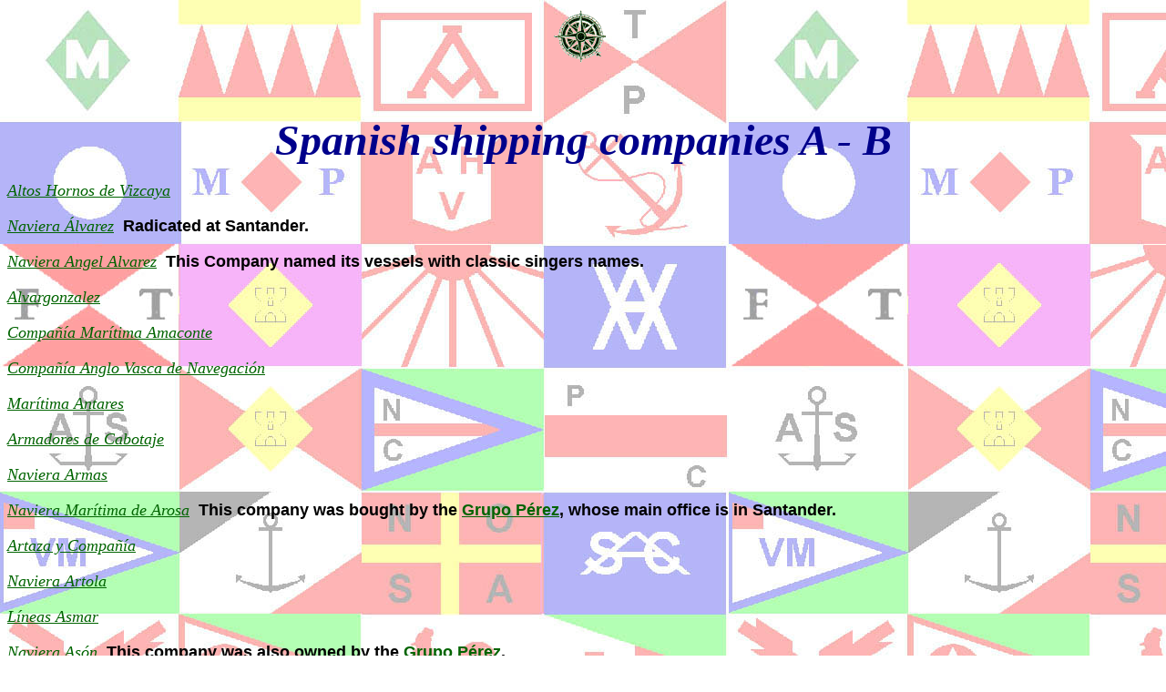

--- FILE ---
content_type: text/html
request_url: http://buques.org/Navieras/Navieras%20AB_I.htm
body_size: 6656
content:
<HTML>

<HEAD>

<script language="JavaScript">
function click() 
{
if (event.button==2) 
{
alert("Unabled funcion.\nThe photos and graphics are protected\nand cannot be copied\nwithout the author's authorisation");
}
}
document.onmousedown=click; 
</script>
	<link rel="icon" href="../Index/Buques.ico" type=” image/x-icon”>
   <META HTTP-EQUIV="Content-Type" CONTENT="text/html; charset=iso-8859-1">
   <META NAME="Author" CONTENT="Alberto Mantilla">
   <META NAME="keywords" CONTENT="shipping, Aznar, Bilbaina, Astur, Andaluza, Aurora, AHV, Alvarez, Alvargonzalez">
   <META NAME="description" CONTENT="Spanish shipping companies and ships, the history and the ships of the Spanish shipping companies">
   <META NAME="distribution" CONTENT="global">
   <META NAME="resource-type" CONTENT="document">
   <TITLE>Spanish shipping companies A - B</TITLE>

</HEAD>

<BODY TEXT="black" BGCOLOR="#FFFFFF" LINK="darkgreen" VLINK="blue" ALINK="red" BACKGROUND="Ind Navieras/FonBanderas.jpg">

<CENTER><IMG SRC="../Comun/DibCompass3.gif" HEIGHT=64 WIDTH=70></CENTER>

<BR><BR><BR>

<I><B><FONT FACE="Times New Roman"><FONT COLOR="darkblue"><FONT SIZE=+4>
<CENTER>Spanish shipping companies A - B</CENTER>
</FONT></FONT></FONT></B></I>

<FONT SIZE=+1>

<P><I><FONT FACE="Arial Black"><A HREF="AHV/AHV_I.htm">Altos Hornos de Vizcaya</A></FONT></I>&nbsp;&nbsp;<B><FONT FACE="Arial"></FONT></B>

<P><I><FONT FACE="Arial Black"><A HREF="N Alvarez/N Alvarez_I.htm">Naviera Álvarez</A></FONT></I>&nbsp;&nbsp;<B><FONT FACE="Arial">Radicated at Santander.</FONT></B>

<P><I><FONT FACE="Arial Black"><A HREF="Alvarez/Alvarez_I.htm">Naviera Angel Alvarez</A></FONT></I>&nbsp;&nbsp;<B><FONT FACE="Arial">This Company named its vessels with classic singers names.</FONT></B>

<P><I><FONT FACE="Arial Black"><A HREF="Alvargonzalez/Alvargonzalez_I.htm">Alvargonzalez</A></FONT></I>&nbsp;&nbsp;<B><FONT FACE="Arial"></FONT></B>

<P><I><FONT FACE="Arial Black"><A HREF="Ponte Naya/Ponte Naya_I.htm#CMAmaconte">Compañía Marítima  Amaconte</A></FONT></I>

<P><I><FONT FACE="Arial Black"><A HREF="Anglo Vasca/Anglo Vasca_I.htm">Compañía Anglo Vasca de Navegación</A></FONT></I>

<P><I><FONT FACE="Arial Black"><A HREF="Antares/Antares_I.htm">Marítima Antares</A></FONT></I>&nbsp;&nbsp;<B><FONT FACE="Arial"></FONT></B>

<P><I><FONT FACE="Arial Black"><A HREF="Armadores/Armadores_I.htm">Armadores de Cabotaje</A></FONT></I>&nbsp;&nbsp;<B><FONT FACE="Arial"></FONT></B>

<P><I><FONT FACE="Arial Black"><A HREF="Armas/Armas-1_I.htm">Naviera Armas</A></FONT></I>&nbsp;&nbsp;<B><FONT FACE="Arial"></FONT></B>

<P><I><FONT FACE="Arial Black"><A HREF="Perez/Arosa_I.htm">Naviera Marítima de Arosa</A></FONT></I>&nbsp;&nbsp;<B><FONT FACE="Arial">This company was bought by the <A HREF="Perez/Perez_I.htm">Grupo Pérez</A>, whose main office is in Santander.</FONT></B>

<P><I><FONT FACE="Arial Black"><A HREF="Artaza/Artaza_I.htm">Artaza y Compañía</A></FONT></I>&nbsp;&nbsp;<B><FONT FACE="Arial"></FONT></B>

<P><I><FONT FACE="Arial Black"><A HREF="Artola/Artola_I.htm">Naviera Artola</A></FONT></I>&nbsp;&nbsp;<B><FONT FACE="Arial"></FONT></B>

<P><I><FONT FACE="Arial Black"><A HREF="Asmar/Asmar_I.htm">Líneas Asmar</A></FONT></I>&nbsp;&nbsp;<B><FONT FACE="Arial"></FONT></B>

<P><I><FONT FACE="Arial Black"><A HREF="Perez/Ason_I.htm">Naviera Asón</A></FONT></I>&nbsp;&nbsp;<B><FONT FACE="Arial">This company was also owned by the <A HREF="Perez/Perez_I.htm">Grupo Pérez</A>.</FONT></B>

<P><I><FONT FACE="Arial Black"><A HREF="Aspe/Aspe_I.htm">Naviera Comercial Aspe</A></FONT></I>&nbsp;&nbsp;<B><FONT FACE="Arial"></FONT></B>

<P><I><FONT FACE="Arial Black"><A HREF="Astro/Astro_I.htm">Naviera Astro</A></FONT></I>

<P><I><FONT FACE="Arial Black"><A HREF="Astur M/Astur M_I.htm">Marítima Astur</A></FONT></I>&nbsp;&nbsp;<B><FONT FACE="Arial"></FONT></B>

<P><I><FONT FACE="Arial Black"><A HREF="Astur/Astur_I.htm">Naviera Astur</A></FONT></I>&nbsp;&nbsp;<B><FONT FACE="Arial"></FONT></B>

<P><I><FONT FACE="Arial Black"><A HREF="Astur Andaluza/Astur Andaluza_I.htm">Naviera Astur Andaluza</A></FONT></I>&nbsp;&nbsp;<B><FONT FACE="Arial"></FONT></B>

<P><I><FONT FACE="Arial Black"><A HREF="Ponte Naya/Ponte Naya_I.htm#AsturGalaica">Naviera Astur Galaica</A></FONT></I>

<P><I><FONT FACE="Arial Black"><A HREF="Atlantico/Atlantico_I.htm">Naviera del Atlántico</A></FONT></I>&nbsp;&nbsp;<B><FONT FACE="Arial"></FONT></B>

<P><I><FONT FACE="Arial Black"><A HREF="Atria/Atria_I.htm">Naviera Atria</A></FONT></I>&nbsp;&nbsp;<B><FONT FACE="Arial"></FONT></B>

<P><I><FONT FACE="Arial Black"><A HREF="Aurora/Aurora_I.htm">Compañía del Vapor Aurora</A></FONT></I>&nbsp;&nbsp;<B><FONT FACE="Arial"></FONT></B>

<P><I><FONT FACE="Arial Black"><A HREF="Auxiliar/Auxiliar_I.htm">Auxiliar Maritima</A></FONT></I>&nbsp;&nbsp;<B><FONT FACE="Arial">With one of the first turbine ships built in Spain.</FONT></B>

<P><I><FONT FACE="Arial Black"><A HREF="TAC/Auxtramarsa_I.htm">Auxiliar de Transportes Marítimos</A></FONT></I>&nbsp;&nbsp;<B><FONT FACE="Arial"></FONT></B>

<P><I><FONT FACE="Arial Black"><A HREF="Aznar/Aznar-1_I.htm">Naviera Aznar</A></FONT></I>
&nbsp;&nbsp;<B><FONT FACE="Arial">Very old company.</FONT></B>

<P><I><FONT FACE="Arial Black"><A HREF="Ballesteros/Ballesteros_I.htm">Marítima Ballesteros</A>

<P><I><FONT FACE="Arial Black"><A HREF="B Suarez/B Suarez_I.htm">Benjamín Suárez</A>

<P><I><FONT FACE="Arial Black"><A HREF="Bilbaina/Bilbaina_I.htm">Naviera Bilbaína</A></FONT></I>
&nbsp;&nbsp;<B><FONT FACE="Arial">&nbsp;&nbsp;Its first vessels were named after gods names and later with basque toponymic names</FONT></B>

<P><I><FONT FACE="Arial Black"><A HREF="Bilbao/Bilbao_I.htm">Bilbao Shipping</A></FONT></I>

<P><I><FONT FACE="Arial Black"><A HREF="Box Marine/BoxM_I.htm">Box Marine</A>
    
<P><I><FONT FACE="Arial Black"><A HREF="Marnorte/Buques de Apoyo_I.htm">Buques de Apoyo</A>

<P><I><FONT FACE="Arial Black"><A HREF="Butano/Butano_I.htm">Butano</A></FONT></I>

</FONT>

<BR><BR>
<CENTER><A HREF="Navieras_I.htm"><IMG SRC="../Comun/DibVuelta.gif" HSPACE=35 VSPACE=120 BORDER=0 HEIGHT=46 WIDTH=39 alt="Back to Spanish shipping companies" title="Back to Spanish shipping companies" ALIGN=ABSCENTER></A>&nbsp;<IMG SRC="../Index/AniFaro.gif" HSPACE=90 VSPACE=70 BORDER=0 HEIGHT=150 WIDTH=178 ALIGN=ABSCENTER>&nbsp;<A HREF="AHV/AHV_I.htm"><IMG SRC="../Comun/AniAdelante3.gif" HSPACE=35 VSPACE=120 BORDER=0 HEIGHT=34 WIDTH=37 alt="Go to AHV" title="Go to AHV" ALIGN=ABSCENTER></A></CENTER>

<HR SIZE="5">

</BODY>

<ADDRESS>

<CENTER><FONT FACE="Arial Black"><FONT COLOR="#000099"><FONT SIZE=-2>AM&nbsp;&copy; 2002-2023</FONT></FONT></FONT></CENTER>

</ADDRESS>

</HTML>
